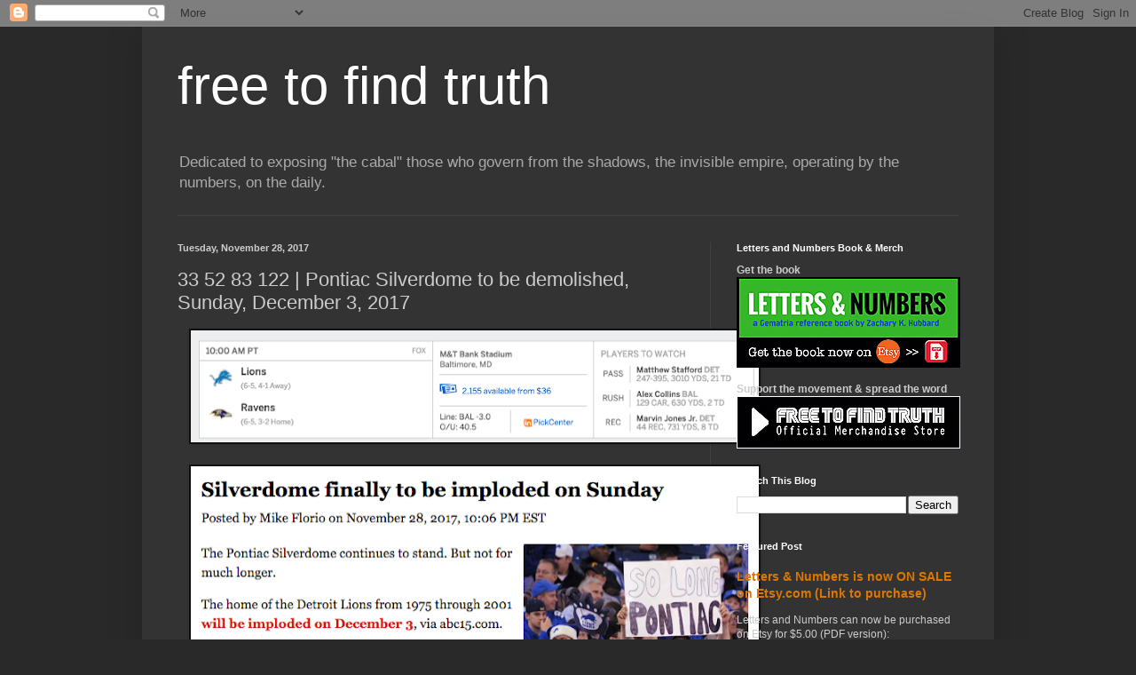

--- FILE ---
content_type: text/html; charset=UTF-8
request_url: https://freetofindtruth.blogspot.com/b/stats?style=BLACK_TRANSPARENT&timeRange=ALL_TIME&token=APq4FmCIWZl6I7HE9-OQZRI3HouVhKBRxncqkf29pMm6B1fVfBpkyVIl2xdvtydmEYGZTwGcfVZl44ZfGHwAsQfrMlfttvZd3g
body_size: -9
content:
{"total":29289394,"sparklineOptions":{"backgroundColor":{"fillOpacity":0.1,"fill":"#000000"},"series":[{"areaOpacity":0.3,"color":"#202020"}]},"sparklineData":[[0,26],[1,23],[2,26],[3,25],[4,26],[5,24],[6,62],[7,100],[8,90],[9,80],[10,48],[11,52],[12,47],[13,49],[14,54],[15,55],[16,46],[17,56],[18,54],[19,53],[20,60],[21,53],[22,49],[23,34],[24,29],[25,43],[26,31],[27,57],[28,38],[29,24]],"nextTickMs":8845}